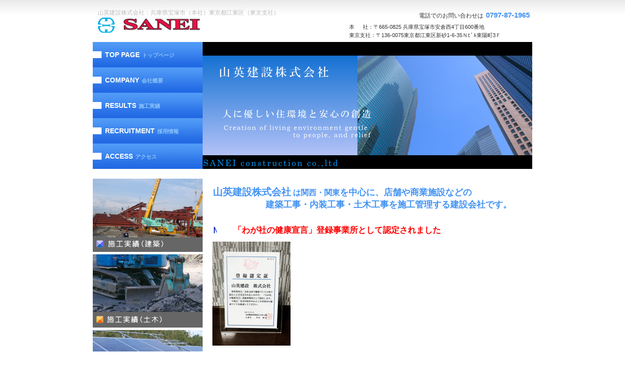

--- FILE ---
content_type: text/html
request_url: https://sanei-co.jp/
body_size: 6475
content:
<!DOCTYPE HTML PUBLIC "-//W3C//DTD HTML 4.01 Transitional//EN" "http://www.w3.org/TR/html4/loose.dtd">
<html lang="ja">
<head>
<meta http-equiv="Content-Type" content="text/html; charset=Shift_JIS">
<meta http-equiv="Content-Style-Type" content="text/css">
<meta http-equiv="Content-Script-Type" content="text/javascript">
<meta name="GENERATOR" content="JustSystems Homepage Builder Version 21.0.1.0 for Windows">
<meta name="Keywords" content="山英建設,山英,宝塚,sanei,台東区,兵庫県宝塚市">
<meta name="Description" content="山英建設㈱は兵庫県宝塚市に本社、東京都江東区に東京支社をおき関西・関東を中心に主に店舗や商業施設の建築工事・内装工事・土木工事の施工管理する総合建築会社です。">
<title>山英建設株式会社</title>
<link rel="stylesheet" href="hpbparts.css" type="text/css" id="hpbparts">
<link rel="stylesheet" href="container_6Bb_2c_middle_left.css" type="text/css" id="hpbcontainer">
<link rel="stylesheet" href="main_6Bb_2c.css" type="text/css" id="hpbmain">
<link rel="stylesheet" href="user.css" type="text/css" id="hpbuser">
<link rel="shortcut icon" href="favicon.ico">
<link rel="icon" type="image/gif" href="animated_favicon1.gif">
<script type="text/javascript" language="JavaScript" src="CheckPassword80.js" charset="Shift_JIS"></script>
</head>
<body id="hpb-template-06-02b-01" class="hpb-layoutset-01">
<div id="hpb-skip"><a href="#hpb-title">本文へスキップ</a></div>
<!-- container -->
<div id="hpb-container">
  <!-- header -->
  <div id="hpb-header">
    <div id="hpb-headerMain">
      <h1>山英建設株式会社：兵庫県宝塚市（本社）東京都江東区（東京支社）</h1>
    </div>
    <div id="hpb-headerLogo"><a href="index.html">山英建設株式会社</a></div>
    <div id="hpb-headerExtra1">
      <p class="tel"><span>電話でのお問い合わせは</span>0797-87-1965</p>
      <p class="address" style="line-height : 17px;text-align : left;" align="left">本 　 社：〒665-0825 兵庫県宝塚市安倉西4丁目600番地<br>
      東京支社：〒136-0075東京都江東区新砂1-6-35Ｎﾋﾞﾙ東陽町3Ｆ</p>
    </div>
  </div>
  <!-- header end --><!-- inner -->
  <div id="hpb-inner">
    <!-- wrapper -->
    <div id="hpb-wrapper">
      <!-- page title -->
      <div id="hpb-title" class="hpb-top-image">
        <h2>建築工事・土木工事は山英建設株式会社へ</h2>
      </div>
      <!-- page title end --><!-- main -->
      <div id="hpb-main">
        <!-- toppage -->
        <div id="toppage">
          <p class="large"><br>
          <font color="#4494f3" size="+2" style="font-size : 150%;">山英建設株式会社</font><font color="#4494f3"> </font><font color="#4494f3" size="+1" style="font-size : 117%;">は関西・関東</font><font size="+1">を中心に、店舗や商業施設などの<br>
          　　　　　　建築工事・内装工事・土木工事を施工管理する建設会社です。<br>
          </font><br>
          </p>
          <img src="anim.gif" width="43" height="23" border="0" alt="NEWS" align="top"><font color="#ff0000" size="+2" style="font-size : 150%;"><b>「わが社の健康宣言」登録事業所として認定されました</b></font><br>
          <br>
          <img src="kenkou.jpg" border="0" style="border-top-width : 0px;border-left-width : 0px;border-right-width : 0px;border-bottom-width : 0px;" width="160" height="213">
          　<br>
          <h2><font color="#ff0000">新発注請求書システムを導入しました<br>
          詳細は<a href="support.html">こちら</a></font><br>
          <br>
          </h2>
          <div id="toppage-info">
            <h3><span class="en">shop&nbsp;information</span><span class="ja">店舗情報</span></h3>
            <h4><span class="en">山英建設㈱　本社</span><span class="ja">山英建設株式会社</span></h4>
            <p>〒665-0825 兵庫県宝塚市安倉西4丁目600番地</p>
            <p>TEL.0797-87-1965(代)<br>
            FAX.0797-87-4030　　　　　　　　　　　　　　　<a href="access.html">→アクセス</a></p>
            <hr>
            <h4><span class="en">山英建設㈱　東京支社</span><span class="ja">山英建設株式会社</span></h4>
            <p>〒136-0075 東京都江東区新砂1-6-35　Ｎビル東陽町3階</p>
            <p>TEL.03-6666-0229(代）<br>
            FAX.03-6666-0239　　　　　　　　　　　　　　　<a href="access.html">→アクセス</a></p>
            <br>
          </div>
          <br>
          <br>
          <img src="linkline.gif" width="452" height="21" border="0" alt="山英建設株式会社　関連会社紹介"><br>
          <br>
          　　　<a href="http://www.cabo-pb.com/" target="_blank"><img src="link_cabo.gif" width="231" height="122" border="0" alt="山英建設株式会社の関連施設　宝塚フットサルドームＣＡＢＯ"></a>　<a href="http://cabofit24.com" target="_blank"><img src="link_cabofit.gif" border="0" style="border-top-width : 0px;border-left-width : 0px;border-right-width : 0px;border-bottom-width : 0px;" width="232" height="123"></a><br>
          <br>
          <div id="pagetop"><a href="#hpb-container">このページの先頭へ</a></div>
        </div>
        <!-- toppage end -->
      </div>
      <!-- main end -->
    </div>
    <!-- wrapper end --><!-- navi -->
    <div id="hpb-nav">
      <h3 class="hpb-c-index">ナビゲーション</h3>
      <ul>
        <li id="nav-toppage"><a href="index.html"><span class="en">top&nbsp;page</span><span class="ja">トップページ</span></a> 
        <li id="nav-estate"><a href="company.html"><span class="en">company</span><span class="ja">会社概要</span></a> 
        <li id="nav-company"><a href="results.html"><span class="en">results</span><span class="ja">施工実績</span></a> 
        <li id="nav-contact"><a href="recruitment.html"><span class="en">recruitment</span><span class="ja">採用情報</span></a> 
        <li id="nav-access"><a href="access.html"><span class="en">access</span><span class="ja">アクセス</span></a> 
      </ul>
    </div>
    <!-- navi end --><!-- aside -->
    <div id="hpb-aside">
      <div id="banner">
        <h3 class="hpb-c-index">バナースペース</h3>
        <ul>
          <li><a href="results.html" id="banner-pet">施工実績（建築）</a> 
          <li>
          <li><a href="results.html#result_doboku" id="banner-resort">施工実績（土木）</a> 
          <li>
          <li><a href="results.html#result_taiyoko" id="banner-taiyoko" style="color : #333333;background-image : url(banner_6Bb_04.png);">施工実績（太陽光発電）</a> 
          <li>
          <li><a href="support.html" id="banner-special">協力会社様（サポート）</a> 
        </ul>
      </div>
    </div>
    <!-- aside end -->
  </div>
  <!-- inner end --><!-- footer -->
  <div id="hpb-footer"><br>
  </div>
</div>
</body>
</html>

--- FILE ---
content_type: text/css
request_url: https://sanei-co.jp/container_6Bb_2c_middle_left.css
body_size: 4324
content:
@charset "Shift_JIS";

/* 要素リセット */
body
{
    margin: 0;
    padding: 0;
    text-align: center;
    font-size: 75%;
    font-family: 'メイリオ' ,Meiryo, 'ヒラギノ角ゴ Pro W3' , 'Hiragino Kaku Gothic Pro' , 'ＭＳ Ｐゴシック' , 'Osaka' ,sans-serif;
    color: #000000; /* 標準文字色 */
    min-width: 900px;
}
/* Safari用ハック 文字サイズ調整 */
/*\*/
html:\66irst-child body
{
    font-size: 70%;
}
/* end */

img
{
    border-top: 0;
    border-right: 0;
    border-bottom: 0;
    border-left: 0;
}

/*--------------------------------------------------------
  レイアウト設定
--------------------------------------------------------*/
#hpb-container
{
    background-image : url(fbg_6Bb.png);
    background-position: bottom left;
    background-repeat: repeat-x;
    position: relative;
}

#hpb-header
{
    width: 900px;
    margin-left: auto;
    margin-right: auto;
    margin-bottom: 0px;
    height: 70px;
}

*:first-child + html #hpb-header
{
    /* for IE7 */
    padding-left: 15px;
    height: 106px;
}

* html #hpb-header
{
    /* for IE6 */
    padding-left: 15px;
    height: 106px;
}

#hpb-inner
{
    width: 900px;
    margin-left: auto;
    margin-right: auto;
    position: relative;
    clear: both;
}

.hpb-layoutset-02 #hpb-wrapper
{
    width: 655px;
    padding-top: 0px;
    float: right;
}

.hpb-layoutset-01 #hpb-title
{
    height: 260px;
    margin: 0px;
    padding: 0;
}

.hpb-layoutset-02 #hpb-title
{
}

#hpb-main
{
    min-height: 400px;
    width: 655px;
    float: right;
    text-align: left;
}

.hpb-layoutset-01 #hpb-main
{
    padding-top: 10px;
}

#hpb-aside
{
    width: 225px;
    float: left;
    margin-top: 19px;
    padding-bottom: 50px;
}

.hpb-layoutset-02 #hpb-aside
{
    margin-top: 20px;
}

#hpb-footer
{
    width: 900px;
    height: 95px;
    margin-left: auto;
    margin-right: auto;
    padding-top: 20px;
    clear: both;
}

.hpb-layoutset-01 #hpb-nav
{
    width: 225px;
    margin-top: -260px;
    overflow: hidden;
    float: left;
}

.hpb-layoutset-02 #hpb-nav
{
    width: 225px;
    overflow: hidden;
    float: left;
}


/*--------------------------------------------------------
  デザイン設定
--------------------------------------------------------*/
/* 背景設定 */
.hpb-layoutset-01
{
    background-image : url(bg_6Bb_01_01.png);
    background-position: 0px 0px;
    background-repeat: repeat-x;
}
.hpb-layoutset-02
{
    background-image : url(bg_6Bb_01_01.png);
    background-position: 0px 0px;
    background-repeat: repeat-x;
}


/* コンテンツ配置領域 */

/* ナビゲーション */
#hpb-nav ul
{
    display: block;
    margin-top: -1px;
    margin-right: auto;
    margin-bottom: 0;
    margin-left: auto;
    padding-top: 0;
    padding-right: 0;
    padding-bottom: 0;
    padding-left: 0;
    list-style-type: none;
    overflow: hidden;
}

#hpb-nav li
{
    display: block;
    overflow: hidden;
}


#hpb-nav li a
{
    display: block;
    height: 52px;
    text-align: left;
    overflow: hidden;
    line-height: 1;
    padding-left: 20px;
}

#hpb-nav li span.en
{
    color: #FFFFFF;
    font-size: 14px;
    text-transform: uppercase;
    font-weight: bold;
    padding-top: 5px;
    padding-bottom: 5px;
    padding-left: 5px;
    line-height: 52px;
}

#hpb-nav li span.ja
{
    color: #8FC5FA;
    font-size: 11px;
    font-weight: bold;
    padding-left: 5px;
    line-height: 12px;
}

#hpb-nav a:link
{
    background-image : url(menuBg_6Bb_01.png);
    background-position: top left;
    background-repeat: no-repeat;
}
#hpb-nav a:visited
{
    background-image : url(menuBg_6Bb_01.png);
    background-position: top left;
    background-repeat: no-repeat;
}
#hpb-nav a:hover
{
    background-image : url(menuBg_6Bb_01_on.png);
    background-position: top left;
    background-repeat: no-repeat;
}
#hpb-nav a:active
{
    background-image : url(menuBg_6Bb_01_on.png);
    background-position: top left;
    background-repeat: no-repeat;
}

#hpb-nav a:hover span.en
{
    color: #8FC5FA;
}
#hpb-nav a:active span.en
{
    color: #8FC5FA;
}

#hpb-nav h3.hpb-c-index
{
    height: 1px;
    margin: 0;
    padding: 0;
    overflow: hidden;
    text-indent: -9999px;
    background: none;
}

/*--------------------------------------------------------
  共通パーツデザイン設定
--------------------------------------------------------*/



--- FILE ---
content_type: text/css
request_url: https://sanei-co.jp/main_6Bb_2c.css
body_size: 16505
content:
@charset "Shift_JIS";

/*--------------------------------------------------------
  共通レイアウトパーツ設定
--------------------------------------------------------*/
/* ヘッダー内パーツ */

#hpb-headerMain
{
    height: 20px;
    margin-top: 0;
    margin-right: 0px;
    margin-bottom: 0;
    margin-left: 10px;
}

#hpb-headerMain h1
{
    margin-top: 15px;
    margin-right: auto;
    margin-bottom: 0;
    margin-left: auto;
    padding-top: 0;
    padding-right: 0;
    padding-bottom: 0;
    padding-left: 0;
    text-align: left;
    font-weight: normal;
    line-height: 20px;
    font-size: 12px;
    color: #BDBDBD;
}

#hpb-headerLogo
{
    width: 300px;
    float: left;
    z-index: 2;
}

#hpb-headerLogo a
{
    display: block;
    margin-top: 0;
    margin-right: 0;
    margin-bottom: 15px;
    margin-left: 10px;
    padding-top: 0;
    padding-right: 0;
    padding-bottom: 0;
    padding-left: 0;
    text-indent: -9999px;
    overflow: hidden;
    height: 31px;
    background-image : url(saneilogo.jpg);
    background-position: center left;
    background-repeat: no-repeat;
}

*:first-child + html #hpb-headerLogo a
{
    /* for IE7 */
    margin-top: 20px;
}

#hpb-headerExtra1
{
    width : 370px;
    margin-top: -20px;
    margin-right : 5px;
    margin-bottom: 0;
    margin-left: 0;
    padding-top: 0px;
    padding-right: 0;
    padding-bottom: 0;
    padding-left: 0;
    float: right;
    z-index: 2;
}

#hpb-headerExtra1 p.tel
{
    /* 電話番号の文字設定 */
    margin-top: 0;
    margin-right: 0;
    margin-bottom: 0;
    margin-left: 0;
    padding-top: 0;
    padding-right: 0;
    padding-bottom: 0;
    padding-left: 0;
    font-size: 15px;
    line-height: 29px;
    text-align: right;
    font-weight: bold;
    color: #4494F3;
}

#hpb-headerExtra1 p.tel span
{
    /* 電話番号の「TEL」文字設定 */
    font-size: 12px;
    padding-right: 5px;
    color: #333333;
    font-weight: normal;
}

#hpb-headerExtra1 p.address
{
    /* 住所文字設定 */
    margin-top: 0;
    margin-right: 0;
    margin-bottom: 0;
    margin-left: 0;
    padding-top: 0;
    padding-right: 0;
    padding-bottom: 0;
    padding-left: 0;
    line-height: 12px;
    text-align: right;
    color: #333333;
  width : 370px;
  
}

#hpb-headerExtra2
{
}

/* フッター内パーツ */
#hpb-footerMain
{
    width: 440px;
    float: right;
    height: 35px;
}

#hpb-footerMain p
{
    /* コピーライト文字設定 */
    margin-top: 0;
    margin-bottom: 0;
    padding-top: 0;
    padding-bottom: 0;
    padding-right: 10px;
    font-size: 1.1em;
    text-align: right;
    line-height: 35px;
    color: #999999;
    font-family: Century, HeiseiMincho, 'Hiragino Mincho Pro' , 'MS Mincho' , 'ヒラギノ明朝 Pro W3' , 'ＭＳ Ｐ明朝' , serif;
}

#hpb-footerLogo
{
}

#hpb-footerExtra1
{
    width: 400px;
    float: left;
    height: 20px;
}

#hpb-footerExtra1 ul
{
    margin-top: 10px;
    margin-right: 0;
    margin-bottom: 0;
    margin-left: 0;
    padding-top: 0;
    padding-right: 0;
    padding-bottom: 0;
    padding-left: 0;
    list-style-type: none;
    text-align: left;
}

#hpb-footerExtra1 li
{
    /* フッターナビ設定 */
    line-height: 12px;
    font-size: 0.9em;
}

#hpb-footerExtra1 li a
{
    line-height: 12px;
    padding-left: 15px;
    padding-right: 15px;
    border-left-width: 1px;
    border-left-style: solid;
    border-left-color: #999999;
    border-right-width: 1px;
    border-right-style: solid;
    border-right-color: #999999;
}

#hpb-footerExtra1 a:link
{
    color: #999999;
    text-decoration: none;
}
#hpb-footerExtra1 a:visited
{
    color: #999999;
    text-decoration: none;
}
#hpb-footerExtra1 a:hover
{
    color: #4494F3;
    text-decoration: none;
}
#hpb-footerExtra1 a:active
{
    color: #4494F3;
    text-decoration: none;
}

#hpb-footerExtra2
{
}

/* サイドブロック内パーツ */

/* バナー */
#banner
{
}

#banner ul
{
    margin-top: 0;
    margin-right: 0;
    margin-bottom: 0;
    margin-left: 0;
    padding-top: 0;
    padding-right: 0;
    padding-bottom: 0;
    padding-left: 0;
    list-style-type: none;
}

#banner li
{
    display: block;
    margin-bottom: 5px;
    text-align: left;
}

#banner li a
{
    display: block;
    height: 150px;
    text-indent: -9999px;
    overflow: hidden;
}

#banner a#banner-pet
{
    /* ペット物件バナー */
    background-image : url(banner_6Bb_01.png);
    background-position: center center;
    background-repeat: no-repeat;
}

#banner a#banner-resort
{
    /* リゾート物件バナー */
    background-image : url(banner_6Bb_02.png);
    background-position: center center;
    background-repeat: no-repeat;
}

#banner a#banner-special
{
    /* 注目物件バナー */
    background-image : url(banner_6Bb_03.png);
    background-position: center center;
    background-repeat: no-repeat;
}

/*--------------------------------------------------------
  ナビゲーション設定
--------------------------------------------------------*/


#hpb-nav a:link
{
    text-decoration: none;
}
#hpb-nav a:visited
{
    text-decoration: none;
}
#hpb-nav a:hover
{
    text-decoration: none;
}
#hpb-nav a:active
{
    text-decoration: none;
}


/*--------------------------------------------------------
  基本パーツデザイン設定
--------------------------------------------------------*/

/* リンク文字色 */
a:link
{
    color: #333333;
    text-decoration: underline;
}
a:visited
{
    color: #333333;
    text-decoration: underline;
}
a:hover
{
    color: #4494F3;
    text-decoration: none;
}
a:active
{
    color: #4494F3;
    text-decoration: none;
}

#hpb-skip
{
    /* ヘッダースキップの非表示 */
    height: 1px;
    margin: 0;
    padding: 0;
    overflow: hidden;
    text-indent: -9999px;
}

p
{
    margin-top: 0.5em;
    margin-bottom: 2em;
    padding-right: 0.1em;
    padding-left: 0.1em;
    line-height: 1.4;
    text-align: left;
    overflow: visible;
}

p.large
{
    font-weight: bold;
    color: #4494F3;
    font-size: 1.2em;
    margin-bottom: 10px;
    margin-top: 5px;
}
p.indent
{
    padding-left: 15px;
}

.price
{
    color: #ff0000;
}

.left
{
    float: left;
}
.right
{
    float: right;
}

hr
{
    width: 100%;
    height: 1px;
    margin-top: 10px;
    margin-right: auto;
    margin-bottom: 20px;
    margin-left: auto;
    padding-top: 0;
    padding-right: 0;
    padding-bottom: 0;
    padding-left: 0;
    clear: both;
    border-top-width: 1px;
    border-top-style: none;
    border-right-width: 1px;
    border-right-style: none;
    border-left-width: 1px;
    border-left-style: none;
    color: #ffffff;
    border-bottom-width: 1px;
    border-bottom-style: none;
}

.hpb-layoutset-02 h2
{
    margin-top: 0;
    margin-right: 0;
    margin-bottom: 0;
    margin-left: 0;
    padding-top: 5px;
    padding-bottom: 4px;
    padding-left: 5px;
    padding-right: 15px;
    text-align: left;
    overflow: hidden;
    line-height: 1.1em;
    border-bottom-width: 2px;
    border-bottom-style: solid;
    border-bottom-color: #4494F3;
}

.hpb-layoutset-02 h2 span.ja
{
    font-size: 1.2em;
    color: #4494F3;
    padding-right: 15px;
    padding-bottom: 3px;
    padding-top: 3px;
}

.hpb-layoutset-02 h2 span.en
{
    display: none;
}

#hpb-wrapper h3
{
    height: 25px;
    overflow: hidden;
    margin-top: 10px;
    margin-right: 0;
    margin-bottom: 10px;
    margin-left: 0;
    padding-top: 0;
    padding-left: 15px;
    padding-bottom: 0;
    font-size: 1.1em;
    line-height: 25px;
    text-align: left;
    color: #ffffff;
    font-weight: normal;
}

.hpb-layoutset-02 #hpb-wrapper h3
{
    height: 25px;
    overflow: hidden;
    margin-top: 10px;
    margin-right: 0;
    margin-bottom: 10px;
    margin-left: 0;
    padding-top: 0;
    padding-left: 15px;
    padding-bottom: 0;
    font-size: 1.1em;
    line-height: 25px;
    text-align: left;
    background-image : url(indexBg_6Bb.png);
    background-position: top left;
    background-repeat: no-repeat;
    color: #ffffff;
    font-weight: normal;
}

#hpb-wrapper h3 span.en
{
    display: none;
}

h3.hpb-c-index
{
    height: 1px;
    margin: 0;
    padding: 0;
    overflow: hidden;
    text-indent: -9999px;
    background: none;
}

h4
{
    margin-top: 0;
    margin-right: 0;
    margin-bottom: 0;
    margin-left: 0;
    padding-top: 5px;
    padding-right: 10px;
    padding-bottom: 0;
    padding-left: 2px;
    text-align: left;
    font-size: 1.1em;
    line-height: 1.2;
    font-weight: bold;
    color: #4494F3;
}

h5
{
    margin-top: 0;
    margin-bottom: 0;
    text-align: left;
    font-size: 1.1em;
    line-height: 1.5;
    font-weight: bold;
}

table
{
    margin-top: 5px;
    margin-right: auto;
    margin-bottom: 5px;
    margin-left: 0;
    border-collapse: collapse;
    border-top-width: 1px;
    border-top-style: dotted;
    border-top-color: #CCCCCC;
}

table th
{
    padding-top: 5px;
    padding-right: 16px;
    padding-bottom: 5px;
    padding-left: 9px;
    text-align: left;
    background-color: #BFDAFB;
    border-bottom-width: 1px;
    border-bottom-style: dotted;
    border-bottom-color: #CCCCCC;
    white-space: nowrap;
    color: #4494F3;
}

table td
{
    padding-top: 5px;
    padding-right: 15px;
    padding-bottom: 5px;
    padding-left: 8px;
    text-align: left;
    border-bottom-width: 1px;
    border-bottom-style: dotted;
    border-bottom-color: #CCCCCC;
}

td p
{
    margin-bottom: 0.5em;
}

/* フォームパーツ設定 */
input.button
{
    margin-top: 10px;
    margin-bottom: 15px;
}

textarea
{
    width: 430px;
    height: 200px;
}

input.l
{
    width: 430px;
}
input.m
{
    width: 250px;
}
input.s
{
    width: 50px;
}


/* メインコンテンツ内基本パーツ */

#hpb-main ul
{
    margin-top: 0;
    margin-right: 0;
    margin-bottom: 0;
    margin-left: 0;
    padding-top: 0;
    padding-right: 0;
    padding-bottom: 0;
    padding-left: 0;
    list-style-type: none;
}

#hpb-main ul li
{
    text-align: left;
    line-height: 1.4;
    padding-top: 5px;
    padding-right: 15px;
    padding-bottom: 5px;
    padding-left: 15px;
    border-bottom-width: 1px;
    border-bottom-style: dotted;
    border-bottom-color: #4494F3;
    background-image : url(point_6Bb.png);
    background-position: 5px 10px;
    background-repeat: no-repeat;
}

#hpb-main dl
{
    margin-top: 0;
    margin-right: 0;
    margin-bottom: 20px;
    margin-left: 0;
    padding-top: 0;
    padding-right: 0;
    padding-bottom: 0;
    padding-left: 0;
}

#hpb-main dt
{
    float: left;
    margin-top: 0;
    margin-right: 0;
    margin-bottom: 0;
    margin-left: 0;
    text-align: left;
    line-height: 19px;
    min-height: 19px;
    width: 170px !important;
    padding-top: 5px;
    padding-right: 0;
    padding-bottom: 2px;
    padding-left: 15px;
    background-image : url(point_6Bb.png);
    background-position: 5px 10px;
    background-repeat: no-repeat;
    color: #4494F3;
}

#hpb-main dd
{
    margin-top: 0;
    margin-right: 0;
    margin-bottom: 0;
    margin-left: 0;
    padding-top: 5px;
    padding-right: 15px;
    padding-bottom: 5px;
    text-align: left;
    line-height: 19px;
    min-height: 19px;
    padding-left: 185px;
    border-bottom-width: 1px;
    border-bottom-style: dotted;
    border-bottom-color: #DDDDDD;
    color: #333333;
}

*:first-child + html #hpb-main dd
{
    /* for IE7 */
    padding-left: 10px;
    min-height: 20px;
}

* html #hpb-main dd
{
    /* for IE6 */
    padding-left: 0px;
    height: 20px;
}

#hpb-main dl:after
{
    content: ".";
    clear: both;
    height: 0;
    display: block;
    visibility: hidden;
}

#hpb-main img.left
{
    margin-top: 5px;
    margin-right: 20px;
    margin-bottom: 10px;
    float: left;
}

#hpb-main img.right
{
    margin-top: 5px;
    margin-bottom: 10px;
    margin-left: 20px;
    float: right;
}

#pagetop
{
    margin-top: 15px;
    margin-right: auto;
    margin-bottom: 20px;
    margin-left: auto;
    text-align: right;
}

#pagetop a
{
    /* ページの先頭へのリンク設定 */
    display: block;
    margin-left: auto;
    margin-right: 0;
    width: 125px;
    height: 21px;
    text-align: left;
    text-indent: -9999px;
    overflow: hidden;
    background-image : url(returnTop_6Bb.png);
    background-position: center left;
    background-repeat: no-repeat;
}

#pagetop a:link
{
    color: #073E81;
    text-decoration: none;
}
#pagetop a:visited
{
    color: #073E81;
    text-decoration: none;
}
#pagetop a:hover
{
    color: #4494F3;
    text-decoration: none;
}
#pagetop a:active
{
    color: #4494F3;
    text-decoration: none;
}


/* トップページ デザイン定義 */
.hpb-layoutset-01 #hpb-title h2
{
    margin-top: 0px;
    margin-bottom: 0;
    margin-left: 0;
    margin-right: 0;
    overflow: hidden;
    text-indent: -9999px;
    height: 260px;
    background-image : url(mainimg_6Bb.png);
    background-position: top center;
    background-repeat: no-repeat;
}

#toppage-news h3
{
    height: 25px;
    overflow: hidden;
    margin-top: 10px;
    margin-right: 0;
    margin-bottom: 0px;
    margin-left: 0;
    padding-top: 0;
    padding-left: 15px;
    padding-bottom: 0;
    font-size: 1.1em;
    line-height: 19px;
    text-align: left;
    background-image : url(top_info_6Bb.png);
    background-position: top left;
    background-repeat: no-repeat;
}

#toppage-news
{
    padding-bottom: 15px;
}
#toppage-news span.ja
{
    display: none;
}

/* 店舗情報 */
#toppage-info
{
    padding-top: 10px;
    padding-right: 10px;
    padding-bottom: 0px;
    padding-left: 10px;
    zoom: 1;
    background-color: #ffffff;
    border-top-width: 1px;
    border-top-style: solid;
    border-top-color: #DDDDDD;
    border-right-width: 1px;
    border-right-style: solid;
    border-right-color: #DDDDDD;
    border-bottom-width: 1px;
    border-bottom-style: solid;
    border-bottom-color: #DDDDDD;
    border-left-width: 1px;
    border-left-style: solid;
    border-left-color: #DDDDDD;
}

#toppage-info img.shopinfo
{
    background-color: #EEEEEE;
    margin-left: 10px;
    margin-right: 0;
    margin-bottom: 0;
    float: right;
}

#toppage-info h3
{
    height: 25px;
    overflow: hidden;
    margin-top: 0px;
    margin-right: 0;
    margin-bottom: 5px;
    margin-left: 0;
    padding-top: 0;
    padding-left: 15px;
    padding-bottom: 0;
    font-size: 1.1em;
    line-height: 13px;
    text-align: left;
    background-image : url(shop_info_6Bb.png);
    background-position: top left;
    background-repeat: no-repeat;
    color: #ffffff;
}

#toppage-info span.ja
{
    display: none;
}

#toppage-info h4
{
    margin-left: auto;
    margin-right: auto;
    margin-bottom: 0;
    margin-top: 0;
    font-weight: bold;
    font-size: 1.15em;
    padding-top: 0px;
}

#toppage-info h4 span.en
{
    color: #000000;
    padding-right: 15px;
    padding-bottom: 0px;
    padding-top: 0px;
}

#toppage-info p
{
    margin-top: 0.5em;
    margin-bottom: 0.5em;
    margin-left: auto;
    margin-right: auto;
    line-height: 1.5;
}

#toppage-info p.access
{
    background-image : url(access_6Bb.png);
    background-position: top left;
    background-repeat: no-repeat;
    margin-top: 0;
    margin-bottom: 0;
}

#toppage-info p.access a
{
    line-height: 19px;
    width: 75px;
    display: block;
    overflow: hidden;
    text-indent: -9999px;
}

#toppage-info p.access a:link
{
    color: #ffffff;
    text-decoration: none;
}
#toppage-info p.access a:visited
{
    color: #ffffff;
    text-decoration: none;
}
#toppage-info p.access a:hover
{
    color: #4494F3;
    text-decoration: none;
}
#toppage-info p.access a:active
{
    color: #4494F3;
    text-decoration: none;
}

#toppage-info hr
{
    margin-bottom: 0;
    margin-top: 0;
    height: 10px;
}


/* 物件詳細 デザイン定義 */
#detail h3
{
    color: #4494F3;
    background-image: none;
    padding-left: 5px;
    font-size: 1.2em;
    font-weight: bold;
}

#detail-imgbox
{
    margin-top: 5px;
    margin-right: 5px;
    margin-left: 5px;
    padding-top: 10px;
    padding-bottom: 5px;
    text-align: center;
    border-top-width: 1px;
    border-top-style: solid;
    border-top-color: #CCCCCC;
    border-right-width: 1px;
    border-right-style: solid;
    border-right-color: #CCCCCC;
    border-bottom-width: 1px;
    border-bottom-style: solid;
    border-bottom-color: #CCCCCC;
    border-left-width: 1px;
    border-left-style: solid;
    border-left-color: #CCCCCC;
    background-image : url(shopinfoBg_6Bb.png);
    background-position: bottom left;
    background-repeat: repeat-x;
}

#detail-imgbox img
{
    margin-right: 15px;
    margin-left: 15px;
}


--- FILE ---
content_type: text/css
request_url: https://sanei-co.jp/user.css
body_size: 918
content:
@charset "Shift_JIS";

/*--------------------------------------------------------
  フルCSSプロフェッショナルテンプレート部品設定
--------------------------------------------------------*/

.hpb-parts-cnt-style
{
    border-color: #dddddd;
}

.hpb-parts-hl-style
{
    color: #4494F3 !important;
    background-image: none !important;
    padding: 0px 0.2em !important;
    border-color: #4494F3;
}

.hpb-parts-cbox-style
{
    border-color: #dddddd;
}

.hpb-parts-img-02
{
    background-color: #4494F3;
}

.hpb-parts-hr-style
{
    border-color: #999999;
}

.hpb-parts-pbox-style
{
    border-color: #dddddd;
}
.hpb-parts-pbox-style h4
{
    padding: 0px;
}
.hpb-parts-pbox-style img
{
    background-color: #4494F3;
}

.hpb-parts-blist-style
{
    border-color: #4494F3;
}

/*--------------------------------------------------------
  ユーザー設定スタイル
--------------------------------------------------------*/
